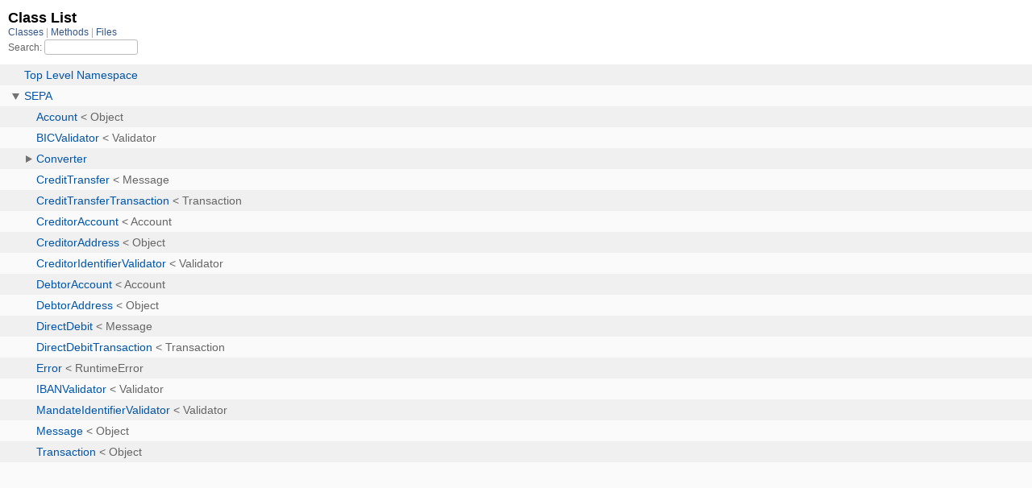

--- FILE ---
content_type: text/html; charset=utf-8
request_url: https://www.rubydoc.info/list/gems/sepa_king/0.13.0/class?1
body_size: 1847
content:
<!DOCTYPE html>
<html>
  <head>
        <title>RubyDoc.info: 
      Class List – RubyDoc.info
</title>
<meta name="viewport" content="width=device-width, initial-scale=1.0">
<meta name="description" content="Documenting RubyGems, Stdlib, and GitHub Projects" />
  <meta name="robots" content="index, follow">
  <link rel="canonical" href="https://www.rubydoc.info/list/gems/sepa_king/0.13.0/class?1">
  <meta property="og:title" content="RubyDoc.info: 
      Class List – RubyDoc.info
">
  <meta property="og:description" content="Documenting RubyGems, Stdlib, and GitHub Projects">
  <meta property="og:image" content="https://www.rubydoc.info/favicon.ico?1">
  <meta property="og:url" content="https://www.rubydoc.info/list/gems/sepa_king/0.13.0/class?1">
  <meta property="og:type" content="website">

    
      <link rel="stylesheet" href="/assets/css/full_list.css" type="text/css" media="screen" charset="utf-8" />
    <link rel="stylesheet" href="/assets/css/common.css" type="text/css" media="screen" charset="utf-8" />
      <!-- Google tag (gtag.js) -->
  <script async src="https://www.googletagmanager.com/gtag/js?id=G-DKFNF5C40V" type="0e9079a3cc98d12f0c0f1ddd-text/javascript"></script>
  <script type="0e9079a3cc98d12f0c0f1ddd-text/javascript">
    window.dataLayer = window.dataLayer || [];
    if (window.gtag) {
      setTimeout(() => {
        gtag('event', 'page_view', {
          page_title: document.title,
          page_location: window.location.href,
        });
      }, 1000);
    } else {
      function gtag(){dataLayer.push(arguments);}
      gtag('consent', 'update', {
      'ad_user_data': 'denied',
      'ad_personalization': 'denied',
      'ad_storage': 'denied',
      'analytics_storage': 'denied'
      });
      gtag('js', new Date());
      gtag('config', 'G-DKFNF5C40V');
    }
  </script>

  </head>
  <body>
    

  <link rel="stylesheet" href="/static/gems/sepa_king/0.13.0/css/full_list.css?1768592835" type="text/css" media="screen" />

  <link rel="stylesheet" href="/static/gems/sepa_king/0.13.0/css/common.css?1768592835" type="text/css" media="screen" />


  <script type="0e9079a3cc98d12f0c0f1ddd-text/javascript" charset="utf-8" src="/static/gems/sepa_king/0.13.0/js/jquery.js?1768592835"></script>

  <script type="0e9079a3cc98d12f0c0f1ddd-text/javascript" charset="utf-8" src="/static/gems/sepa_king/0.13.0/js/full_list.js?1768592835"></script>

<base id="base_target" target="_parent" />
<div id="content">
  <div class="fixed_header">
    <h1 id="full_list_header">Class List</h1>
    <div id="full_list_nav">
      
        <span><a target="_self" href="/list/gems/sepa_king/0.13.0/class">
            Classes
          </a></span>
      
        <span><a target="_self" href="/list/gems/sepa_king/0.13.0/method">
            Methods
          </a></span>
      
        <span><a target="_self" href="/list/gems/sepa_king/0.13.0/file">
            Files
          </a></span>
      
    </div>
    <div id="search">
      <label for="search-class">Search:</label>
      <input id="search-class" type="text" />
    </div>
  </div>
  <ul id="full_list" class="class">
    <li id="object_" class="odd"><div class="item" style="padding-left:30px"><span class='object_link'><a href="/gems/sepa_king/0.13.0/toplevel" title="Top Level Namespace (root)">Top Level Namespace</a></span></div></li>
<li id='object_SEPA' class='even'><div class='item' style='padding-left:30px'><a tabindex='0' class='toggle' role='button' aria-label='SEPA child nodes' aria-expanded='false' aria-controls='object_SEPA'></a> <span class='object_link'><a href="/gems/sepa_king/0.13.0/SEPA" title="SEPA (module)">SEPA</a></span><small class='search_info'>Top Level Namespace</small></div><div aria-labelledby='object_SEPA'><ul><li id='object_SEPA::Account' class='collapsed odd'><div class='item' style='padding-left:45px'><span class='object_link'><a href="/gems/sepa_king/0.13.0/SEPA/Account" title="SEPA::Account (class)">Account</a></span> &lt; Object<small class='search_info'>SEPA</small></div></li><li id='object_SEPA::BICValidator' class='collapsed even'><div class='item' style='padding-left:45px'><span class='object_link'><a href="/gems/sepa_king/0.13.0/SEPA/BICValidator" title="SEPA::BICValidator (class)">BICValidator</a></span> &lt; Validator<small class='search_info'>SEPA</small></div></li><li id='object_SEPA::Converter' class='collapsed odd'><div class='item' style='padding-left:45px'><a tabindex='0' class='toggle' role='button' aria-label='Converter child nodes' aria-expanded='false' aria-controls='object_SEPA::Converter'></a> <span class='object_link'><a href="/gems/sepa_king/0.13.0/SEPA/Converter" title="SEPA::Converter (module)">Converter</a></span><small class='search_info'>SEPA</small></div><div aria-labelledby='object_SEPA::Converter'><ul><li id='object_SEPA::Converter::InstanceMethods' class='collapsed'><div class='item' style='padding-left:60px'><span class='object_link'><a href="/gems/sepa_king/0.13.0/SEPA/Converter/InstanceMethods" title="SEPA::Converter::InstanceMethods (module)">InstanceMethods</a></span><small class='search_info'>SEPA::Converter</small></div></li></ul></div></li><li id='object_SEPA::CreditTransfer' class='collapsed even'><div class='item' style='padding-left:45px'><span class='object_link'><a href="/gems/sepa_king/0.13.0/SEPA/CreditTransfer" title="SEPA::CreditTransfer (class)">CreditTransfer</a></span> &lt; Message<small class='search_info'>SEPA</small></div></li><li id='object_SEPA::CreditTransferTransaction' class='collapsed odd'><div class='item' style='padding-left:45px'><span class='object_link'><a href="/gems/sepa_king/0.13.0/SEPA/CreditTransferTransaction" title="SEPA::CreditTransferTransaction (class)">CreditTransferTransaction</a></span> &lt; Transaction<small class='search_info'>SEPA</small></div></li><li id='object_SEPA::CreditorAccount' class='collapsed even'><div class='item' style='padding-left:45px'><span class='object_link'><a href="/gems/sepa_king/0.13.0/SEPA/CreditorAccount" title="SEPA::CreditorAccount (class)">CreditorAccount</a></span> &lt; Account<small class='search_info'>SEPA</small></div></li><li id='object_SEPA::CreditorAddress' class='collapsed odd'><div class='item' style='padding-left:45px'><span class='object_link'><a href="/gems/sepa_king/0.13.0/SEPA/CreditorAddress" title="SEPA::CreditorAddress (class)">CreditorAddress</a></span> &lt; Object<small class='search_info'>SEPA</small></div></li><li id='object_SEPA::CreditorIdentifierValidator' class='collapsed even'><div class='item' style='padding-left:45px'><span class='object_link'><a href="/gems/sepa_king/0.13.0/SEPA/CreditorIdentifierValidator" title="SEPA::CreditorIdentifierValidator (class)">CreditorIdentifierValidator</a></span> &lt; Validator<small class='search_info'>SEPA</small></div></li><li id='object_SEPA::DebtorAccount' class='collapsed odd'><div class='item' style='padding-left:45px'><span class='object_link'><a href="/gems/sepa_king/0.13.0/SEPA/DebtorAccount" title="SEPA::DebtorAccount (class)">DebtorAccount</a></span> &lt; Account<small class='search_info'>SEPA</small></div></li><li id='object_SEPA::DebtorAddress' class='collapsed even'><div class='item' style='padding-left:45px'><span class='object_link'><a href="/gems/sepa_king/0.13.0/SEPA/DebtorAddress" title="SEPA::DebtorAddress (class)">DebtorAddress</a></span> &lt; Object<small class='search_info'>SEPA</small></div></li><li id='object_SEPA::DirectDebit' class='collapsed odd'><div class='item' style='padding-left:45px'><span class='object_link'><a href="/gems/sepa_king/0.13.0/SEPA/DirectDebit" title="SEPA::DirectDebit (class)">DirectDebit</a></span> &lt; Message<small class='search_info'>SEPA</small></div></li><li id='object_SEPA::DirectDebitTransaction' class='collapsed even'><div class='item' style='padding-left:45px'><span class='object_link'><a href="/gems/sepa_king/0.13.0/SEPA/DirectDebitTransaction" title="SEPA::DirectDebitTransaction (class)">DirectDebitTransaction</a></span> &lt; Transaction<small class='search_info'>SEPA</small></div></li><li id='object_SEPA::Error' class='collapsed odd'><div class='item' style='padding-left:45px'><span class='object_link'><a href="/gems/sepa_king/0.13.0/SEPA/Error" title="SEPA::Error (class)">Error</a></span> &lt; RuntimeError<small class='search_info'>SEPA</small></div></li><li id='object_SEPA::IBANValidator' class='collapsed even'><div class='item' style='padding-left:45px'><span class='object_link'><a href="/gems/sepa_king/0.13.0/SEPA/IBANValidator" title="SEPA::IBANValidator (class)">IBANValidator</a></span> &lt; Validator<small class='search_info'>SEPA</small></div></li><li id='object_SEPA::MandateIdentifierValidator' class='collapsed odd'><div class='item' style='padding-left:45px'><span class='object_link'><a href="/gems/sepa_king/0.13.0/SEPA/MandateIdentifierValidator" title="SEPA::MandateIdentifierValidator (class)">MandateIdentifierValidator</a></span> &lt; Validator<small class='search_info'>SEPA</small></div></li><li id='object_SEPA::Message' class='collapsed even'><div class='item' style='padding-left:45px'><span class='object_link'><a href="/gems/sepa_king/0.13.0/SEPA/Message" title="SEPA::Message (class)">Message</a></span> &lt; Object<small class='search_info'>SEPA</small></div></li><li id='object_SEPA::Transaction' class='collapsed odd'><div class='item' style='padding-left:45px'><span class='object_link'><a href="/gems/sepa_king/0.13.0/SEPA/Transaction" title="SEPA::Transaction (class)">Transaction</a></span> &lt; Object<small class='search_info'>SEPA</small></div></li></ul></div></li>

  </ul>
</div>


  <script src="/cdn-cgi/scripts/7d0fa10a/cloudflare-static/rocket-loader.min.js" data-cf-settings="0e9079a3cc98d12f0c0f1ddd-|49" defer></script><script defer src="https://static.cloudflareinsights.com/beacon.min.js/vcd15cbe7772f49c399c6a5babf22c1241717689176015" integrity="sha512-ZpsOmlRQV6y907TI0dKBHq9Md29nnaEIPlkf84rnaERnq6zvWvPUqr2ft8M1aS28oN72PdrCzSjY4U6VaAw1EQ==" data-cf-beacon='{"version":"2024.11.0","token":"9f9e821d93554a138f3a1020b738c77e","r":1,"server_timing":{"name":{"cfCacheStatus":true,"cfEdge":true,"cfExtPri":true,"cfL4":true,"cfOrigin":true,"cfSpeedBrain":true},"location_startswith":null}}' crossorigin="anonymous"></script>
</body>
</html>
